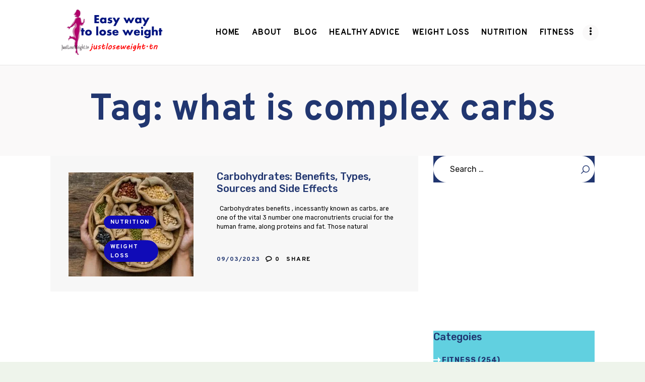

--- FILE ---
content_type: text/html; charset=UTF-8
request_url: https://justloseweight.tn/tag/what-is-complex-carbs/
body_size: 18506
content:
<!DOCTYPE html>
<html lang="en-US" class="no-js scheme_default">
<head>
			<meta charset="UTF-8">
		<meta name="viewport" content="width=device-width, initial-scale=1, maximum-scale=1">
		<meta name="format-detection" content="telephone=no">
		<link rel="profile" href="//gmpg.org/xfn/11">
		<link rel="pingback" href="https://justloseweight.tn/xmlrpc.php">
		<meta name='robots' content='index, follow, max-image-preview:large, max-snippet:-1, max-video-preview:-1' />

	<!-- This site is optimized with the Yoast SEO plugin v26.7 - https://yoast.com/wordpress/plugins/seo/ -->
	<title>what is complex carbs Archives - Easy way to lose weight</title>
	<link rel="canonical" href="https://justloseweight.tn/tag/what-is-complex-carbs/" />
	<meta property="og:locale" content="en_US" />
	<meta property="og:type" content="article" />
	<meta property="og:title" content="what is complex carbs Archives - Easy way to lose weight" />
	<meta property="og:url" content="https://justloseweight.tn/tag/what-is-complex-carbs/" />
	<meta property="og:site_name" content="Easy way to lose weight" />
	<script type="application/ld+json" class="yoast-schema-graph">{"@context":"https://schema.org","@graph":[{"@type":"CollectionPage","@id":"https://justloseweight.tn/tag/what-is-complex-carbs/","url":"https://justloseweight.tn/tag/what-is-complex-carbs/","name":"what is complex carbs Archives - Easy way to lose weight","isPartOf":{"@id":"https://justloseweight.tn/#website"},"primaryImageOfPage":{"@id":"https://justloseweight.tn/tag/what-is-complex-carbs/#primaryimage"},"image":{"@id":"https://justloseweight.tn/tag/what-is-complex-carbs/#primaryimage"},"thumbnailUrl":"https://justloseweight.tn/wp-content/uploads/2023/09/Carbohydrates-Benefits-Types-Sources-and-Side-Effects-jpg.webp","inLanguage":"en-US"},{"@type":"ImageObject","inLanguage":"en-US","@id":"https://justloseweight.tn/tag/what-is-complex-carbs/#primaryimage","url":"https://justloseweight.tn/wp-content/uploads/2023/09/Carbohydrates-Benefits-Types-Sources-and-Side-Effects-jpg.webp","contentUrl":"https://justloseweight.tn/wp-content/uploads/2023/09/Carbohydrates-Benefits-Types-Sources-and-Side-Effects-jpg.webp","width":370,"height":207,"caption":"Legumes"},{"@type":"WebSite","@id":"https://justloseweight.tn/#website","url":"https://justloseweight.tn/","name":"Easy way to lose weight","description":"Have a strong will, Lose weight easily!","publisher":{"@id":"https://justloseweight.tn/#organization"},"potentialAction":[{"@type":"SearchAction","target":{"@type":"EntryPoint","urlTemplate":"https://justloseweight.tn/?s={search_term_string}"},"query-input":{"@type":"PropertyValueSpecification","valueRequired":true,"valueName":"search_term_string"}}],"inLanguage":"en-US"},{"@type":"Organization","@id":"https://justloseweight.tn/#organization","name":"Easy way to lose weight","url":"https://justloseweight.tn/","logo":{"@type":"ImageObject","inLanguage":"en-US","@id":"https://justloseweight.tn/#/schema/logo/image/","url":"https://justloseweight.tn/wp-content/uploads/2022/10/justlose2.png","contentUrl":"https://justloseweight.tn/wp-content/uploads/2022/10/justlose2.png","width":612,"height":280,"caption":"Easy way to lose weight"},"image":{"@id":"https://justloseweight.tn/#/schema/logo/image/"}}]}</script>
	<!-- / Yoast SEO plugin. -->


<link rel='dns-prefetch' href='//fonts.googleapis.com' />
<link rel="alternate" type="application/rss+xml" title="Easy way to lose weight &raquo; Feed" href="https://justloseweight.tn/feed/" />
<link rel="alternate" type="application/rss+xml" title="Easy way to lose weight &raquo; Comments Feed" href="https://justloseweight.tn/comments/feed/" />
<link rel="alternate" type="application/rss+xml" title="Easy way to lose weight &raquo; what is complex carbs Tag Feed" href="https://justloseweight.tn/tag/what-is-complex-carbs/feed/" />
<style id='wp-img-auto-sizes-contain-inline-css' type='text/css'>
img:is([sizes=auto i],[sizes^="auto," i]){contain-intrinsic-size:3000px 1500px}
/*# sourceURL=wp-img-auto-sizes-contain-inline-css */
</style>

<style id='wp-emoji-styles-inline-css' type='text/css'>

	img.wp-smiley, img.emoji {
		display: inline !important;
		border: none !important;
		box-shadow: none !important;
		height: 1em !important;
		width: 1em !important;
		margin: 0 0.07em !important;
		vertical-align: -0.1em !important;
		background: none !important;
		padding: 0 !important;
	}
/*# sourceURL=wp-emoji-styles-inline-css */
</style>
<link property="stylesheet" rel='stylesheet' id='wp-block-library-css' href='https://justloseweight.tn/wp-includes/css/dist/block-library/style.min.css?ver=6.9' type='text/css' media='all' />
<style id='classic-theme-styles-inline-css' type='text/css'>
/*! This file is auto-generated */
.wp-block-button__link{color:#fff;background-color:#32373c;border-radius:9999px;box-shadow:none;text-decoration:none;padding:calc(.667em + 2px) calc(1.333em + 2px);font-size:1.125em}.wp-block-file__button{background:#32373c;color:#fff;text-decoration:none}
/*# sourceURL=/wp-includes/css/classic-themes.min.css */
</style>
<style id='global-styles-inline-css' type='text/css'>
:root{--wp--preset--aspect-ratio--square: 1;--wp--preset--aspect-ratio--4-3: 4/3;--wp--preset--aspect-ratio--3-4: 3/4;--wp--preset--aspect-ratio--3-2: 3/2;--wp--preset--aspect-ratio--2-3: 2/3;--wp--preset--aspect-ratio--16-9: 16/9;--wp--preset--aspect-ratio--9-16: 9/16;--wp--preset--color--black: #000000;--wp--preset--color--cyan-bluish-gray: #abb8c3;--wp--preset--color--white: #ffffff;--wp--preset--color--pale-pink: #f78da7;--wp--preset--color--vivid-red: #cf2e2e;--wp--preset--color--luminous-vivid-orange: #ff6900;--wp--preset--color--luminous-vivid-amber: #fcb900;--wp--preset--color--light-green-cyan: #7bdcb5;--wp--preset--color--vivid-green-cyan: #00d084;--wp--preset--color--pale-cyan-blue: #8ed1fc;--wp--preset--color--vivid-cyan-blue: #0693e3;--wp--preset--color--vivid-purple: #9b51e0;--wp--preset--gradient--vivid-cyan-blue-to-vivid-purple: linear-gradient(135deg,rgb(6,147,227) 0%,rgb(155,81,224) 100%);--wp--preset--gradient--light-green-cyan-to-vivid-green-cyan: linear-gradient(135deg,rgb(122,220,180) 0%,rgb(0,208,130) 100%);--wp--preset--gradient--luminous-vivid-amber-to-luminous-vivid-orange: linear-gradient(135deg,rgb(252,185,0) 0%,rgb(255,105,0) 100%);--wp--preset--gradient--luminous-vivid-orange-to-vivid-red: linear-gradient(135deg,rgb(255,105,0) 0%,rgb(207,46,46) 100%);--wp--preset--gradient--very-light-gray-to-cyan-bluish-gray: linear-gradient(135deg,rgb(238,238,238) 0%,rgb(169,184,195) 100%);--wp--preset--gradient--cool-to-warm-spectrum: linear-gradient(135deg,rgb(74,234,220) 0%,rgb(151,120,209) 20%,rgb(207,42,186) 40%,rgb(238,44,130) 60%,rgb(251,105,98) 80%,rgb(254,248,76) 100%);--wp--preset--gradient--blush-light-purple: linear-gradient(135deg,rgb(255,206,236) 0%,rgb(152,150,240) 100%);--wp--preset--gradient--blush-bordeaux: linear-gradient(135deg,rgb(254,205,165) 0%,rgb(254,45,45) 50%,rgb(107,0,62) 100%);--wp--preset--gradient--luminous-dusk: linear-gradient(135deg,rgb(255,203,112) 0%,rgb(199,81,192) 50%,rgb(65,88,208) 100%);--wp--preset--gradient--pale-ocean: linear-gradient(135deg,rgb(255,245,203) 0%,rgb(182,227,212) 50%,rgb(51,167,181) 100%);--wp--preset--gradient--electric-grass: linear-gradient(135deg,rgb(202,248,128) 0%,rgb(113,206,126) 100%);--wp--preset--gradient--midnight: linear-gradient(135deg,rgb(2,3,129) 0%,rgb(40,116,252) 100%);--wp--preset--font-size--small: 13px;--wp--preset--font-size--medium: 20px;--wp--preset--font-size--large: 36px;--wp--preset--font-size--x-large: 42px;--wp--preset--spacing--20: 0.44rem;--wp--preset--spacing--30: 0.67rem;--wp--preset--spacing--40: 1rem;--wp--preset--spacing--50: 1.5rem;--wp--preset--spacing--60: 2.25rem;--wp--preset--spacing--70: 3.38rem;--wp--preset--spacing--80: 5.06rem;--wp--preset--shadow--natural: 6px 6px 9px rgba(0, 0, 0, 0.2);--wp--preset--shadow--deep: 12px 12px 50px rgba(0, 0, 0, 0.4);--wp--preset--shadow--sharp: 6px 6px 0px rgba(0, 0, 0, 0.2);--wp--preset--shadow--outlined: 6px 6px 0px -3px rgb(255, 255, 255), 6px 6px rgb(0, 0, 0);--wp--preset--shadow--crisp: 6px 6px 0px rgb(0, 0, 0);}:where(.is-layout-flex){gap: 0.5em;}:where(.is-layout-grid){gap: 0.5em;}body .is-layout-flex{display: flex;}.is-layout-flex{flex-wrap: wrap;align-items: center;}.is-layout-flex > :is(*, div){margin: 0;}body .is-layout-grid{display: grid;}.is-layout-grid > :is(*, div){margin: 0;}:where(.wp-block-columns.is-layout-flex){gap: 2em;}:where(.wp-block-columns.is-layout-grid){gap: 2em;}:where(.wp-block-post-template.is-layout-flex){gap: 1.25em;}:where(.wp-block-post-template.is-layout-grid){gap: 1.25em;}.has-black-color{color: var(--wp--preset--color--black) !important;}.has-cyan-bluish-gray-color{color: var(--wp--preset--color--cyan-bluish-gray) !important;}.has-white-color{color: var(--wp--preset--color--white) !important;}.has-pale-pink-color{color: var(--wp--preset--color--pale-pink) !important;}.has-vivid-red-color{color: var(--wp--preset--color--vivid-red) !important;}.has-luminous-vivid-orange-color{color: var(--wp--preset--color--luminous-vivid-orange) !important;}.has-luminous-vivid-amber-color{color: var(--wp--preset--color--luminous-vivid-amber) !important;}.has-light-green-cyan-color{color: var(--wp--preset--color--light-green-cyan) !important;}.has-vivid-green-cyan-color{color: var(--wp--preset--color--vivid-green-cyan) !important;}.has-pale-cyan-blue-color{color: var(--wp--preset--color--pale-cyan-blue) !important;}.has-vivid-cyan-blue-color{color: var(--wp--preset--color--vivid-cyan-blue) !important;}.has-vivid-purple-color{color: var(--wp--preset--color--vivid-purple) !important;}.has-black-background-color{background-color: var(--wp--preset--color--black) !important;}.has-cyan-bluish-gray-background-color{background-color: var(--wp--preset--color--cyan-bluish-gray) !important;}.has-white-background-color{background-color: var(--wp--preset--color--white) !important;}.has-pale-pink-background-color{background-color: var(--wp--preset--color--pale-pink) !important;}.has-vivid-red-background-color{background-color: var(--wp--preset--color--vivid-red) !important;}.has-luminous-vivid-orange-background-color{background-color: var(--wp--preset--color--luminous-vivid-orange) !important;}.has-luminous-vivid-amber-background-color{background-color: var(--wp--preset--color--luminous-vivid-amber) !important;}.has-light-green-cyan-background-color{background-color: var(--wp--preset--color--light-green-cyan) !important;}.has-vivid-green-cyan-background-color{background-color: var(--wp--preset--color--vivid-green-cyan) !important;}.has-pale-cyan-blue-background-color{background-color: var(--wp--preset--color--pale-cyan-blue) !important;}.has-vivid-cyan-blue-background-color{background-color: var(--wp--preset--color--vivid-cyan-blue) !important;}.has-vivid-purple-background-color{background-color: var(--wp--preset--color--vivid-purple) !important;}.has-black-border-color{border-color: var(--wp--preset--color--black) !important;}.has-cyan-bluish-gray-border-color{border-color: var(--wp--preset--color--cyan-bluish-gray) !important;}.has-white-border-color{border-color: var(--wp--preset--color--white) !important;}.has-pale-pink-border-color{border-color: var(--wp--preset--color--pale-pink) !important;}.has-vivid-red-border-color{border-color: var(--wp--preset--color--vivid-red) !important;}.has-luminous-vivid-orange-border-color{border-color: var(--wp--preset--color--luminous-vivid-orange) !important;}.has-luminous-vivid-amber-border-color{border-color: var(--wp--preset--color--luminous-vivid-amber) !important;}.has-light-green-cyan-border-color{border-color: var(--wp--preset--color--light-green-cyan) !important;}.has-vivid-green-cyan-border-color{border-color: var(--wp--preset--color--vivid-green-cyan) !important;}.has-pale-cyan-blue-border-color{border-color: var(--wp--preset--color--pale-cyan-blue) !important;}.has-vivid-cyan-blue-border-color{border-color: var(--wp--preset--color--vivid-cyan-blue) !important;}.has-vivid-purple-border-color{border-color: var(--wp--preset--color--vivid-purple) !important;}.has-vivid-cyan-blue-to-vivid-purple-gradient-background{background: var(--wp--preset--gradient--vivid-cyan-blue-to-vivid-purple) !important;}.has-light-green-cyan-to-vivid-green-cyan-gradient-background{background: var(--wp--preset--gradient--light-green-cyan-to-vivid-green-cyan) !important;}.has-luminous-vivid-amber-to-luminous-vivid-orange-gradient-background{background: var(--wp--preset--gradient--luminous-vivid-amber-to-luminous-vivid-orange) !important;}.has-luminous-vivid-orange-to-vivid-red-gradient-background{background: var(--wp--preset--gradient--luminous-vivid-orange-to-vivid-red) !important;}.has-very-light-gray-to-cyan-bluish-gray-gradient-background{background: var(--wp--preset--gradient--very-light-gray-to-cyan-bluish-gray) !important;}.has-cool-to-warm-spectrum-gradient-background{background: var(--wp--preset--gradient--cool-to-warm-spectrum) !important;}.has-blush-light-purple-gradient-background{background: var(--wp--preset--gradient--blush-light-purple) !important;}.has-blush-bordeaux-gradient-background{background: var(--wp--preset--gradient--blush-bordeaux) !important;}.has-luminous-dusk-gradient-background{background: var(--wp--preset--gradient--luminous-dusk) !important;}.has-pale-ocean-gradient-background{background: var(--wp--preset--gradient--pale-ocean) !important;}.has-electric-grass-gradient-background{background: var(--wp--preset--gradient--electric-grass) !important;}.has-midnight-gradient-background{background: var(--wp--preset--gradient--midnight) !important;}.has-small-font-size{font-size: var(--wp--preset--font-size--small) !important;}.has-medium-font-size{font-size: var(--wp--preset--font-size--medium) !important;}.has-large-font-size{font-size: var(--wp--preset--font-size--large) !important;}.has-x-large-font-size{font-size: var(--wp--preset--font-size--x-large) !important;}
:where(.wp-block-post-template.is-layout-flex){gap: 1.25em;}:where(.wp-block-post-template.is-layout-grid){gap: 1.25em;}
:where(.wp-block-term-template.is-layout-flex){gap: 1.25em;}:where(.wp-block-term-template.is-layout-grid){gap: 1.25em;}
:where(.wp-block-columns.is-layout-flex){gap: 2em;}:where(.wp-block-columns.is-layout-grid){gap: 2em;}
:root :where(.wp-block-pullquote){font-size: 1.5em;line-height: 1.6;}
/*# sourceURL=global-styles-inline-css */
</style>
<link property="stylesheet" rel='stylesheet' id='contact-form-7-css' href='https://justloseweight.tn/wp-content/plugins/contact-form-7/includes/css/styles.css?ver=6.1.4' type='text/css' media='all' />
<link property="stylesheet" rel='stylesheet' id='essential-grid-plugin-settings-css' href='https://justloseweight.tn/wp-content/plugins/essential-grid/public/assets/css/settings.css?ver=3.0.0' type='text/css' media='all' />
<link property="stylesheet" rel='stylesheet' id='tp-fontello-css' href='https://justloseweight.tn/wp-content/plugins/essential-grid/public/assets/font/fontello/css/fontello.css?ver=3.0.0' type='text/css' media='all' />
<link property="stylesheet" rel='stylesheet' id='trx_addons-icons-css' href='https://justloseweight.tn/wp-content/plugins/trx_addons/css/font-icons/css/trx_addons_icons-embedded.min.css' type='text/css' media='all' />
<link property="stylesheet" rel='stylesheet' id='swiperslider-css' href='https://justloseweight.tn/wp-content/plugins/trx_addons/js/swiper/swiper.min.css' type='text/css' media='all' />
<link property="stylesheet" rel='stylesheet' id='magnific-popup-css' href='https://justloseweight.tn/wp-content/plugins/trx_addons/js/magnific/magnific-popup.min.css' type='text/css' media='all' />
<link property="stylesheet" rel='stylesheet' id='trx_addons-css' href='https://justloseweight.tn/wp-content/plugins/trx_addons/css/trx_addons.css' type='text/css' media='all' />
<link property="stylesheet" rel='stylesheet' id='trx_addons-animation-css' href='https://justloseweight.tn/wp-content/plugins/trx_addons/css/trx_addons.animation.min.css' type='text/css' media='all' />
<link property="stylesheet" rel='stylesheet' id='woocommerce-layout-css' href='https://justloseweight.tn/wp-content/plugins/woocommerce/assets/css/woocommerce-layout.css?ver=10.4.3' type='text/css' media='all' />
<link property="stylesheet" rel='stylesheet' id='woocommerce-smallscreen-css' href='https://justloseweight.tn/wp-content/plugins/woocommerce/assets/css/woocommerce-smallscreen.css?ver=10.4.3' type='text/css' media='only screen and (max-width: 768px)' />
<link property="stylesheet" rel='stylesheet' id='woocommerce-general-css' href='https://justloseweight.tn/wp-content/plugins/woocommerce/assets/css/woocommerce.css?ver=10.4.3' type='text/css' media='all' />
<style id='woocommerce-inline-inline-css' type='text/css'>
.woocommerce form .form-row .required { visibility: visible; }
/*# sourceURL=woocommerce-inline-inline-css */
</style>
<link property="stylesheet" rel='stylesheet' id='wpgdprc-front-css-css' href='https://justloseweight.tn/wp-content/plugins/wp-gdpr-compliance/Assets/css/front.css?ver=1681429941' type='text/css' media='all' />
<style id='wpgdprc-front-css-inline-css' type='text/css'>
:root{--wp-gdpr--bar--background-color: #080808;--wp-gdpr--bar--color: #ffffff;--wp-gdpr--button--background-color: #000000;--wp-gdpr--button--background-color--darken: #000000;--wp-gdpr--button--color: #ffffff;}
/*# sourceURL=wpgdprc-front-css-inline-css */
</style>
<link property="stylesheet" rel='stylesheet' id='gracioza-font-google_fonts-css' href='https://fonts.googleapis.com/css?family=Overpass:400,400italic,700,700italic|Covered+By+Your+Grace:400|Rubik:400,400italic,500,500italic,700,700italic|Montserrat:Regular%20400&#038;subset=latin,latin-ext' type='text/css' media='all' />
<link property="stylesheet" rel='stylesheet' id='fontello-style-css' href='https://justloseweight.tn/wp-content/themes/gracioza/css/font-icons/css/fontello-embedded.css' type='text/css' media='all' />
<link property="stylesheet" rel='stylesheet' id='gracioza-main-css' href='https://justloseweight.tn/wp-content/themes/gracioza/style.css' type='text/css' media='all' />
<link property="stylesheet" rel='stylesheet' id='gracioza-styles-css' href='https://justloseweight.tn/wp-content/themes/gracioza/css/__styles.css' type='text/css' media='all' />
<link property="stylesheet" rel='stylesheet' id='gracioza-colors-css' href='https://justloseweight.tn/wp-content/themes/gracioza/css/__colors.css' type='text/css' media='all' />
<link property="stylesheet" rel='stylesheet' id='mediaelement-css' href='https://justloseweight.tn/wp-includes/js/mediaelement/mediaelementplayer-legacy.min.css?ver=4.2.17' type='text/css' media='all' />
<link property="stylesheet" rel='stylesheet' id='wp-mediaelement-css' href='https://justloseweight.tn/wp-includes/js/mediaelement/wp-mediaelement.min.css?ver=6.9' type='text/css' media='all' />
<link property="stylesheet" rel='stylesheet' id='gracioza-responsive-css' href='https://justloseweight.tn/wp-content/themes/gracioza/css/responsive.css' type='text/css' media='all' />
<!--n2css--><link rel="https://api.w.org/" href="https://justloseweight.tn/wp-json/" /><link rel="alternate" title="JSON" type="application/json" href="https://justloseweight.tn/wp-json/wp/v2/tags/4874" /><link rel="EditURI" type="application/rsd+xml" title="RSD" href="https://justloseweight.tn/xmlrpc.php?rsd" />
<meta name="generator" content="WordPress 6.9" />
<meta name="generator" content="WooCommerce 10.4.3" />
<meta name="generator" content="performance-lab 4.0.1; plugins: ">
			<style type="text/css">
			<!--
				#page_preloader {
									}
			-->
			</style>
				<noscript><style>.woocommerce-product-gallery{ opacity: 1 !important; }</style></noscript>
	<meta name="generator" content="Elementor 3.34.1; features: additional_custom_breakpoints; settings: css_print_method-internal, google_font-enabled, font_display-auto">
			<style>
				.e-con.e-parent:nth-of-type(n+4):not(.e-lazyloaded):not(.e-no-lazyload),
				.e-con.e-parent:nth-of-type(n+4):not(.e-lazyloaded):not(.e-no-lazyload) * {
					background-image: none !important;
				}
				@media screen and (max-height: 1024px) {
					.e-con.e-parent:nth-of-type(n+3):not(.e-lazyloaded):not(.e-no-lazyload),
					.e-con.e-parent:nth-of-type(n+3):not(.e-lazyloaded):not(.e-no-lazyload) * {
						background-image: none !important;
					}
				}
				@media screen and (max-height: 640px) {
					.e-con.e-parent:nth-of-type(n+2):not(.e-lazyloaded):not(.e-no-lazyload),
					.e-con.e-parent:nth-of-type(n+2):not(.e-lazyloaded):not(.e-no-lazyload) * {
						background-image: none !important;
					}
				}
			</style>
			<meta name="generator" content="Powered by WPBakery Page Builder - drag and drop page builder for WordPress."/>
<style type="text/css" id="custom-background-css">
body.custom-background { background-color: #eef4eb; }
</style>
	<meta name="generator" content="Powered by Slider Revolution 6.5.31 - responsive, Mobile-Friendly Slider Plugin for WordPress with comfortable drag and drop interface." />
<link rel="icon" href="https://justloseweight.tn/wp-content/uploads/2022/10/WeightLoss-268x268-1-100x100.png" sizes="32x32" />
<link rel="icon" href="https://justloseweight.tn/wp-content/uploads/2022/10/WeightLoss-268x268-1.png" sizes="192x192" />
<link rel="apple-touch-icon" href="https://justloseweight.tn/wp-content/uploads/2022/10/WeightLoss-268x268-1.png" />
<meta name="msapplication-TileImage" content="https://justloseweight.tn/wp-content/uploads/2022/10/WeightLoss-268x268-1.png" />
<script>function setREVStartSize(e){
			//window.requestAnimationFrame(function() {
				window.RSIW = window.RSIW===undefined ? window.innerWidth : window.RSIW;
				window.RSIH = window.RSIH===undefined ? window.innerHeight : window.RSIH;
				try {
					var pw = document.getElementById(e.c).parentNode.offsetWidth,
						newh;
					pw = pw===0 || isNaN(pw) || (e.l=="fullwidth" || e.layout=="fullwidth") ? window.RSIW : pw;
					e.tabw = e.tabw===undefined ? 0 : parseInt(e.tabw);
					e.thumbw = e.thumbw===undefined ? 0 : parseInt(e.thumbw);
					e.tabh = e.tabh===undefined ? 0 : parseInt(e.tabh);
					e.thumbh = e.thumbh===undefined ? 0 : parseInt(e.thumbh);
					e.tabhide = e.tabhide===undefined ? 0 : parseInt(e.tabhide);
					e.thumbhide = e.thumbhide===undefined ? 0 : parseInt(e.thumbhide);
					e.mh = e.mh===undefined || e.mh=="" || e.mh==="auto" ? 0 : parseInt(e.mh,0);
					if(e.layout==="fullscreen" || e.l==="fullscreen")
						newh = Math.max(e.mh,window.RSIH);
					else{
						e.gw = Array.isArray(e.gw) ? e.gw : [e.gw];
						for (var i in e.rl) if (e.gw[i]===undefined || e.gw[i]===0) e.gw[i] = e.gw[i-1];
						e.gh = e.el===undefined || e.el==="" || (Array.isArray(e.el) && e.el.length==0)? e.gh : e.el;
						e.gh = Array.isArray(e.gh) ? e.gh : [e.gh];
						for (var i in e.rl) if (e.gh[i]===undefined || e.gh[i]===0) e.gh[i] = e.gh[i-1];
											
						var nl = new Array(e.rl.length),
							ix = 0,
							sl;
						e.tabw = e.tabhide>=pw ? 0 : e.tabw;
						e.thumbw = e.thumbhide>=pw ? 0 : e.thumbw;
						e.tabh = e.tabhide>=pw ? 0 : e.tabh;
						e.thumbh = e.thumbhide>=pw ? 0 : e.thumbh;
						for (var i in e.rl) nl[i] = e.rl[i]<window.RSIW ? 0 : e.rl[i];
						sl = nl[0];
						for (var i in nl) if (sl>nl[i] && nl[i]>0) { sl = nl[i]; ix=i;}
						var m = pw>(e.gw[ix]+e.tabw+e.thumbw) ? 1 : (pw-(e.tabw+e.thumbw)) / (e.gw[ix]);
						newh =  (e.gh[ix] * m) + (e.tabh + e.thumbh);
					}
					var el = document.getElementById(e.c);
					if (el!==null && el) el.style.height = newh+"px";
					el = document.getElementById(e.c+"_wrapper");
					if (el!==null && el) {
						el.style.height = newh+"px";
						el.style.display = "block";
					}
				} catch(e){
					console.log("Failure at Presize of Slider:" + e)
				}
			//});
		  };</script>
<noscript><style> .wpb_animate_when_almost_visible { opacity: 1; }</style></noscript><style type="text/css" id="trx_addons-inline-styles-inline-css">.sc_layouts_title_title{font-size:1.3em}.sc_layouts_row .custom-logo-link img,.custom-logo-link img,.sc_layouts_row .sc_layouts_logo img,.sc_layouts_logo img{max-height:160px}</style><style id='rs-plugin-settings-inline-css' type='text/css'>
#rs-demo-id {}
/*# sourceURL=rs-plugin-settings-inline-css */
</style><!-- Google tag (gtag.js) -->
<script async src="https://www.googletagmanager.com/gtag/js?id=G-KS6TVXJ4EV"></script>
<script>
  window.dataLayer = window.dataLayer || [];
  function gtag(){dataLayer.push(arguments);}
  gtag('js', new Date());

  gtag('config', 'G-KS6TVXJ4EV');
</script>
	
	<!-- ADSENSE -->

<script async src="https://pagead2.googlesyndication.com/pagead/js/adsbygoogle.js?client=ca-pub-4243140404130334"
     crossorigin="anonymous"></script>
	<meta name="google-adsense-account" content="ca-pub-4243140404130334">
	<!-- GOOGLE CONSOLE -->
	<meta name="google-site-verification" content="3fLvN_LY1uSmIoribrUvgIAMfg0LB3WyA5MMB9w1S8Q" />
	
	</head>

<body class="archive tag tag-what-is-complex-carbs tag-4874 custom-background wp-custom-logo wp-theme-gracioza theme-gracioza preloader woocommerce-no-js body_tag scheme_default blog_mode_blog body_style_fullwide  is_stream blog_style_modern sidebar_show sidebar_right remove_margins header_type_default header_style_header-default header_position_default header_mobile_disabled menu_style_top no_layout wpb-js-composer js-comp-ver-6.2.0 vc_responsive elementor-default elementor-kit-1407">

	
		<!-- ADSENSE -->
	

	<!-- BING -->
	<meta name="msvalidate.01" content="A8436E9C105714E837CC9695F82AF03E" />
	<div class="body_wrap">

		<div class="page_wrap"><header class="top_panel top_panel_default without_bg_image scheme_default"><div class="top_panel_navi sc_layouts_row sc_layouts_row_type_compact sc_layouts_row_fixed sc_layouts_row_fixed_always sc_layouts_row_delimiter">
	<div class="content_wrap">
		<div class="columns_wrap columns_fluid">
			<div class="sc_layouts_column sc_layouts_column_align_left sc_layouts_column_icons_position_left sc_layouts_column_fluid column-1_4">
				<div class="sc_layouts_item"><a class="sc_layouts_logo" href="https://justloseweight.tn/"><img fetchpriority="high" src="//justloseweight.tn/wp-content/uploads/2022/10/justlose2.png" alt="img" width="612" height="280"></a></div>
			</div><div class="sc_layouts_column sc_layouts_column_align_right sc_layouts_column_icons_position_left sc_layouts_column_fluid column-3_4">
				<div class="sc_layouts_item">
					<nav itemscope itemtype="//schema.org/SiteNavigationElement" class="menu_main_nav_area sc_layouts_menu sc_layouts_menu_default sc_layouts_hide_on_mobile"><ul id="menu_main" class="sc_layouts_menu_nav menu_main_nav"><li id="menu-item-2002" class="menu-item menu-item-type-post_type menu-item-object-page menu-item-home menu-item-2002"><a href="https://justloseweight.tn/"><span>Home</span></a></li><li id="menu-item-2111" class="menu-item menu-item-type-custom menu-item-object-custom menu-item-has-children menu-item-2111"><a href="#"><span>About</span></a>
<ul class="sub-menu"><li id="menu-item-2116" class="menu-item menu-item-type-post_type menu-item-object-page menu-item-2116"><a href="https://justloseweight.tn/about-us2/"><span>About Us</span></a></li><li id="menu-item-2109" class="menu-item menu-item-type-post_type menu-item-object-page menu-item-2109"><a href="https://justloseweight.tn/contact-us/"><span>Contact us</span></a></li><li id="menu-item-2127" class="menu-item menu-item-type-post_type menu-item-object-page menu-item-2127"><a href="https://justloseweight.tn/privacy-policy/"><span>Privacy Policy</span></a></li><li id="menu-item-2125" class="menu-item menu-item-type-post_type menu-item-object-page menu-item-2125"><a href="https://justloseweight.tn/terms-and-conditions/"><span>Terms and Conditions</span></a></li></ul>
</li><li id="menu-item-170" class="menu-item menu-item-type-post_type menu-item-object-page current_page_parent menu-item-170"><a href="https://justloseweight.tn/all-posts/"><span>Blog</span></a></li><li id="menu-item-2151" class="menu-item menu-item-type-taxonomy menu-item-object-category menu-item-2151"><a href="https://justloseweight.tn/category/healthy-advice/"><span>Healthy advice</span></a></li><li id="menu-item-2152" class="menu-item menu-item-type-taxonomy menu-item-object-category menu-item-2152"><a href="https://justloseweight.tn/category/weight-loss/"><span>Weight Loss</span></a></li><li id="menu-item-2153" class="menu-item menu-item-type-taxonomy menu-item-object-category menu-item-2153"><a href="https://justloseweight.tn/category/nutrition/"><span>Nutrition</span></a></li><li id="menu-item-2154" class="menu-item menu-item-type-taxonomy menu-item-object-category menu-item-2154"><a href="https://justloseweight.tn/category/fitness/"><span>Fitness</span></a></li><li id="menu-item-2155" class="menu-item menu-item-type-taxonomy menu-item-object-category menu-item-2155"><a href="https://justloseweight.tn/category/recipes/"><span>Recipes</span></a></li><li id="menu-item-341" class="menu-item menu-item-type-post_type menu-item-object-page menu-item-341"><a href="https://justloseweight.tn/shop/"><span>Store</span></a></li></ul></nav>					<div class="sc_layouts_iconed_text sc_layouts_menu_mobile_button">
						<a class="sc_layouts_item_link sc_layouts_iconed_text_link" href="#">
							<span class="sc_layouts_item_icon sc_layouts_iconed_text_icon trx_addons_icon-menu"></span>
						</a>
					</div>
				</div>			</div>
		</div><!-- /.columns_wrap -->
	</div><!-- /.content_wrap -->
</div><!-- /.top_panel_navi -->	<div class="top_panel_title sc_layouts_row sc_layouts_row_type_normal">
		<div class="content_wrap">
			<div class="sc_layouts_column sc_layouts_column_align_center">
				<div class="sc_layouts_item">
					<div class="sc_layouts_title sc_align_center">
						<div class="sc_layouts_title_title">							<h1 itemprop="headline" class="sc_layouts_title_caption">Tag: what is complex carbs</h1>
							</div>
					</div>
				</div>
			</div>
		</div>
	</div>
	</header><div class="menu_mobile_overlay"></div>
<div class="menu_mobile menu_mobile_fullscreen scheme_dark">
	<div class="menu_mobile_inner">
		<a class="menu_mobile_close icon-cancel"></a><nav itemscope itemtype="//schema.org/SiteNavigationElement" class="menu_mobile_nav_area sc_layouts_menu sc_layouts_menu_default "><ul id="menu_mobile" class=" menu_mobile_nav"><li id="menu_mobile-item-2002" class="menu-item menu-item-type-post_type menu-item-object-page menu-item-home menu-item-2002"><a href="https://justloseweight.tn/"><span>Home</span></a></li><li id="menu_mobile-item-2111" class="menu-item menu-item-type-custom menu-item-object-custom menu-item-has-children menu-item-2111"><a href="#"><span>About</span></a>
<ul class="sub-menu"><li id="menu_mobile-item-2116" class="menu-item menu-item-type-post_type menu-item-object-page menu-item-2116"><a href="https://justloseweight.tn/about-us2/"><span>About Us</span></a></li><li id="menu_mobile-item-2109" class="menu-item menu-item-type-post_type menu-item-object-page menu-item-2109"><a href="https://justloseweight.tn/contact-us/"><span>Contact us</span></a></li><li id="menu_mobile-item-2127" class="menu-item menu-item-type-post_type menu-item-object-page menu-item-2127"><a href="https://justloseweight.tn/privacy-policy/"><span>Privacy Policy</span></a></li><li id="menu_mobile-item-2125" class="menu-item menu-item-type-post_type menu-item-object-page menu-item-2125"><a href="https://justloseweight.tn/terms-and-conditions/"><span>Terms and Conditions</span></a></li></ul>
</li><li id="menu_mobile-item-170" class="menu-item menu-item-type-post_type menu-item-object-page current_page_parent menu-item-170"><a href="https://justloseweight.tn/all-posts/"><span>Blog</span></a></li><li id="menu_mobile-item-2151" class="menu-item menu-item-type-taxonomy menu-item-object-category menu-item-2151"><a href="https://justloseweight.tn/category/healthy-advice/"><span>Healthy advice</span></a></li><li id="menu_mobile-item-2152" class="menu-item menu-item-type-taxonomy menu-item-object-category menu-item-2152"><a href="https://justloseweight.tn/category/weight-loss/"><span>Weight Loss</span></a></li><li id="menu_mobile-item-2153" class="menu-item menu-item-type-taxonomy menu-item-object-category menu-item-2153"><a href="https://justloseweight.tn/category/nutrition/"><span>Nutrition</span></a></li><li id="menu_mobile-item-2154" class="menu-item menu-item-type-taxonomy menu-item-object-category menu-item-2154"><a href="https://justloseweight.tn/category/fitness/"><span>Fitness</span></a></li><li id="menu_mobile-item-2155" class="menu-item menu-item-type-taxonomy menu-item-object-category menu-item-2155"><a href="https://justloseweight.tn/category/recipes/"><span>Recipes</span></a></li><li id="menu_mobile-item-341" class="menu-item menu-item-type-post_type menu-item-object-page menu-item-341"><a href="https://justloseweight.tn/shop/"><span>Store</span></a></li></ul></nav><div class="search_wrap search_style_normal search_mobile">
	<div class="search_form_wrap">
		<form role="search" method="get" class="search_form" action="https://justloseweight.tn/">
			<input type="text" class="search_field" placeholder="Search" value="" name="s">
			<button type="submit" class="search_submit trx_addons_icon-search"></button>
					</form>
	</div>
	</div><div class="socials_mobile"><a target="_blank" href="https://www.facebook.com/profile.php?id=100086877826969" class="social_item social_item_style_icons social_item_type_icons"><span class="social_icon social_icon_facebook"><span class="icon-facebook"></span></span></a><a target="_blank" href="https://twitter.com/justloseweightn" class="social_item social_item_style_icons social_item_type_icons"><span class="social_icon social_icon_twitter"><span class="icon-twitter"></span></span></a><a target="_blank" href="https://www.linkedin.com/in/justlose-weight-58668b254/" class="social_item social_item_style_icons social_item_type_icons"><span class="social_icon social_icon_linkedin"><span class="icon-linkedin"></span></span></a></div>	</div>
</div>

			<div class="page_content_wrap">

								<div class="content_wrap">
				
									

					<div class="content">
										

					<div class="posts_container"><article id="post-5145"
	class="post_item post_layout_modern post_format_standard post-5145 post type-post status-publish format-standard has-post-thumbnail hentry category-nutrition category-weight-loss tag-benefits-of-carbohydrates tag-benefits-of-carbs tag-carbohydrates tag-carbs tag-foods-rich-in-carbs tag-good-types-of-carbs tag-healthshots tag-high-carb-diets tag-how-to-consume-carbs tag-risk-of-low-carb-diets tag-side-effects-of-overconsumption-of-carbohydrates tag-types-of-carbs tag-what-is-complex-carbs tag-what-is-simple-carbs tag-which-carbs-are-healthy tag-which-carbs-are-unhealthy"		><div class="post_featured with_thumb hover_dots"><img width="248" height="207" src="https://justloseweight.tn/wp-content/uploads/2023/09/Carbohydrates-Benefits-Types-Sources-and-Side-Effects-248x207.webp" class="attachment-gracioza-thumb-related size-gracioza-thumb-related wp-post-image" alt="Legumes" decoding="async" /><div class="mask"></div><a href="https://justloseweight.tn/carbohydrates-benefits/" aria-hidden="true" class="icons"><span></span><span></span><span></span></a><span class="post_meta"><span class="post_meta_item post_categories"><a href="https://justloseweight.tn/category/nutrition/" rel="category tag">Nutrition</a>, <a href="https://justloseweight.tn/category/weight-loss/" rel="category tag">Weight Loss</a></span></span></div>		<div class="post_header entry-header">
			<h3 class="post_title entry-title"><a href="https://justloseweight.tn/carbohydrates-benefits/" rel="bookmark">Carbohydrates: Benefits, Types, Sources and Side Effects</a></h3>		</div><!-- .post_header --><div class="post_content entry-content"><div class="post_content_inner"><p>&nbsp; Carbohydrates benefits , incessantly known as carbs, are one of the vital 3 number one macronutrients crucial for the human frame, along proteins and fat. Those natural compounds encompass&hellip;</p>
</div></div><!-- .entry-content -->
    <div class="post_meta">						<span class="post_meta_item post_date"><a href="https://justloseweight.tn/carbohydrates-benefits/">09/03/2023</a></span>
						 <a href="https://justloseweight.tn/carbohydrates-benefits/#respond" class="post_meta_item post_counters_item post_counters_comments trx_addons_icon-comment"><span class="post_counters_number">0</span><span class="post_counters_label">Comments</span></a> <span class="post_meta_item post_share"><div class="socials_share socials_size_tiny socials_type_drop socials_dir_horizontal"><a href="#" class="socials_caption"><span class="socials_caption_label">Share</span></a><span class="social_items"><a href="https://twitter.com/intent/tweet?text=Carbohydrates%3A+Benefits%2C+Types%2C+Sources+and+Side+Effects&#038;url=https%3A%2F%2Fjustloseweight.tn%2Fcarbohydrates-benefits%2F" class="social_item social_item_popup" data-link="https://twitter.com/intent/tweet?text=Carbohydrates%3A+Benefits%2C+Types%2C+Sources+and+Side+Effects&#038;url=https%3A%2F%2Fjustloseweight.tn%2Fcarbohydrates-benefits%2F" data-count="trx_addons_twitter"><span class="social_icon social_icon_trx_addons_twitter"><span class="trx_addons_icon-twitter"></span><i>Trx_addons_twitter</i></span></a><a href="http://www.facebook.com/sharer.php?u=https%3A%2F%2Fjustloseweight.tn%2Fcarbohydrates-benefits%2F" class="social_item social_item_popup" data-link="http://www.facebook.com/sharer.php?u=https%3A%2F%2Fjustloseweight.tn%2Fcarbohydrates-benefits%2F" data-count="trx_addons_facebook"><span class="social_icon social_icon_trx_addons_facebook"><span class="trx_addons_icon-facebook"></span><i>Trx_addons_facebook</i></span></a></span></div></span></div><!-- .post_meta --></article></div>				
					</div><!-- </.content> -->

							<div class="sidebar right widget_area" role="complementary">
			<div class="sidebar_inner">
				<aside id="search-2" class="widget widget_search"><form role="search" method="get" class="search-form" action="https://justloseweight.tn/">
				<label>
					<span class="screen-reader-text">Search for:</span>
					<input type="search" class="search-field" placeholder="Search &hellip;" value="" name="s" />
				</label>
				<input type="submit" class="search-submit" value="Search" />
			</form></aside><aside id="block-2" class="widget widget_block"><script async src="https://pagead2.googlesyndication.com/pagead/js/adsbygoogle.js?client=ca-pub-4243140404130334"
     crossorigin="anonymous"></script>
<!-- JustADside -->
<ins class="adsbygoogle"
     style="display:block"
     data-ad-client="ca-pub-4243140404130334"
     data-ad-slot="4016442417"
     data-ad-format="auto"
     data-full-width-responsive="true"></ins>
<script>
     (adsbygoogle = window.adsbygoogle || []).push({});
</script></aside><aside id="categories-2" class="widget widget_categories"><h5 class="widget_title">Categoies</h5>
			<ul>
					<li class="cat-item cat-item-17"><a href="https://justloseweight.tn/category/fitness/">Fitness</a> (254)
</li>
	<li class="cat-item cat-item-65"><a href="https://justloseweight.tn/category/healthy-advice/">Healthy advice</a> (198)
</li>
	<li class="cat-item cat-item-18"><a href="https://justloseweight.tn/category/nutrition/">Nutrition</a> (286)
</li>
	<li class="cat-item cat-item-19"><a href="https://justloseweight.tn/category/recipes/">Recipes</a> (95)
</li>
	<li class="cat-item cat-item-67"><a href="https://justloseweight.tn/category/weight-loss/">Weight Loss</a> (317)
</li>
			</ul>

			</aside><aside id="trx_addons_widget_popular_posts-2" class="widget widget_popular_posts"><h5 class="widget_title">Blog</h5><div id="trx_addons_tabs_1819447968" class="trx_addons_tabs trx_addons_tabs_with_titles">
	<ul class="trx_addons_tabs_titles"><li class="trx_addons_tabs_title"><a href="#trx_addons_tabs_1819447968_0_content">Recent</a></li><li class="trx_addons_tabs_title"><a href="#trx_addons_tabs_1819447968_1_content">Comments</a></li><li class="trx_addons_tabs_title"><a href="#trx_addons_tabs_1819447968_2_content">Popular</a></li></ul>		<div id="trx_addons_tabs_1819447968_0_content" class="trx_addons_tabs_content">
			<article class="post_item with_thumb"><div class="post_thumb"><a href="https://justloseweight.tn/whats-the-deal-with-detox-diets/"><img width="130" height="130" src="https://justloseweight.tn/wp-content/uploads/2022/10/Deal-with-Detox-Diets-130x130.webp" class="attachment-gracioza-thumb-tiny size-gracioza-thumb-tiny wp-post-image" alt="What&#8217;s the Deal with Detox Diets?" decoding="async" srcset="https://justloseweight.tn/wp-content/uploads/2022/10/Deal-with-Detox-Diets-130x130.webp 130w, https://justloseweight.tn/wp-content/uploads/2022/10/Deal-with-Detox-Diets-150x150.webp 150w, https://justloseweight.tn/wp-content/uploads/2022/10/Deal-with-Detox-Diets-300x300.webp 300w, https://justloseweight.tn/wp-content/uploads/2022/10/Deal-with-Detox-Diets-100x100.webp 100w, https://justloseweight.tn/wp-content/uploads/2022/10/Deal-with-Detox-Diets-370x370.webp 370w" sizes="(max-width: 130px) 100vw, 130px" /></a></div><div class="post_content"><h6 class="post_title"><a href="https://justloseweight.tn/whats-the-deal-with-detox-diets/">What&#8217;s the Deal with Detox Diets?</a></h6><div class="post_info"><span class="post_info_item post_info_posted"><a href="https://justloseweight.tn/whats-the-deal-with-detox-diets/" class="post_info_date">10/22/2022</a></span></div></div></article><article class="post_item with_thumb"><div class="post_thumb"><a href="https://justloseweight.tn/psychotropic-drugs-managing-weight-gain/"><img loading="lazy" width="130" height="130" src="https://justloseweight.tn/wp-content/uploads/2022/08/Weight-Loss-Medications2-1-130x130.webp" class="attachment-gracioza-thumb-tiny size-gracioza-thumb-tiny wp-post-image" alt="Psychotropic drugs: Managing weight gain" decoding="async" srcset="https://justloseweight.tn/wp-content/uploads/2022/08/Weight-Loss-Medications2-1-130x130.webp 130w, https://justloseweight.tn/wp-content/uploads/2022/08/Weight-Loss-Medications2-1-150x150.webp 150w, https://justloseweight.tn/wp-content/uploads/2022/08/Weight-Loss-Medications2-1-300x300.webp 300w, https://justloseweight.tn/wp-content/uploads/2022/08/Weight-Loss-Medications2-1-600x600.webp 600w, https://justloseweight.tn/wp-content/uploads/2022/08/Weight-Loss-Medications2-1-260x260.webp 260w, https://justloseweight.tn/wp-content/uploads/2022/08/Weight-Loss-Medications2-1-100x100.webp 100w, https://justloseweight.tn/wp-content/uploads/2022/08/Weight-Loss-Medications2-1-370x370.webp 370w" sizes="(max-width: 130px) 100vw, 130px" /></a></div><div class="post_content"><h6 class="post_title"><a href="https://justloseweight.tn/psychotropic-drugs-managing-weight-gain/">Psychotropic drugs: Managing weight gain</a></h6><div class="post_info"><span class="post_info_item post_info_posted"><a href="https://justloseweight.tn/psychotropic-drugs-managing-weight-gain/" class="post_info_date">09/08/2022</a></span></div></div></article>		</div>
				<div id="trx_addons_tabs_1819447968_1_content" class="trx_addons_tabs_content">
			<article class="post_item with_thumb"><div class="post_thumb"><a href="https://justloseweight.tn/whats-the-deal-with-detox-diets/"><img width="130" height="130" src="https://justloseweight.tn/wp-content/uploads/2022/10/Deal-with-Detox-Diets-130x130.webp" class="attachment-gracioza-thumb-tiny size-gracioza-thumb-tiny wp-post-image" alt="What&#8217;s the Deal with Detox Diets?" decoding="async" srcset="https://justloseweight.tn/wp-content/uploads/2022/10/Deal-with-Detox-Diets-130x130.webp 130w, https://justloseweight.tn/wp-content/uploads/2022/10/Deal-with-Detox-Diets-150x150.webp 150w, https://justloseweight.tn/wp-content/uploads/2022/10/Deal-with-Detox-Diets-300x300.webp 300w, https://justloseweight.tn/wp-content/uploads/2022/10/Deal-with-Detox-Diets-100x100.webp 100w, https://justloseweight.tn/wp-content/uploads/2022/10/Deal-with-Detox-Diets-370x370.webp 370w" sizes="(max-width: 130px) 100vw, 130px" /></a></div><div class="post_content"><h6 class="post_title"><a href="https://justloseweight.tn/whats-the-deal-with-detox-diets/">What&#8217;s the Deal with Detox Diets?</a></h6><div class="post_info"><span class="post_info_item post_info_posted"><a href="https://justloseweight.tn/whats-the-deal-with-detox-diets/" class="post_info_date">10/22/2022</a></span></div></div></article><article class="post_item with_thumb"><div class="post_thumb"><a href="https://justloseweight.tn/hiit-vs-liit-which-weight-loss-exercise-is-better-for-you/"><img loading="lazy" width="130" height="130" src="https://justloseweight.tn/wp-content/uploads/2023/01/HIIT-vs-LIIT-Which-Weight-Loss-Exercise-Is-Better-For-130x130.webp" class="attachment-gracioza-thumb-tiny size-gracioza-thumb-tiny wp-post-image" alt="HIIT vs. LIIT: Which Weight Loss Train Is Higher For You?" decoding="async" srcset="https://justloseweight.tn/wp-content/uploads/2023/01/HIIT-vs-LIIT-Which-Weight-Loss-Exercise-Is-Better-For-130x130.webp 130w, https://justloseweight.tn/wp-content/uploads/2023/01/HIIT-vs-LIIT-Which-Weight-Loss-Exercise-Is-Better-For-150x150.webp 150w, https://justloseweight.tn/wp-content/uploads/2023/01/HIIT-vs-LIIT-Which-Weight-Loss-Exercise-Is-Better-For-100x100.webp 100w" sizes="(max-width: 130px) 100vw, 130px" /></a></div><div class="post_content"><h6 class="post_title"><a href="https://justloseweight.tn/hiit-vs-liit-which-weight-loss-exercise-is-better-for-you/">HIIT vs. LIIT: Which Weight Loss Train Is Higher For You?</a></h6><div class="post_info"><span class="post_info_item post_info_posted"><a href="https://justloseweight.tn/hiit-vs-liit-which-weight-loss-exercise-is-better-for-you/" class="post_info_date">01/13/2023</a></span></div></div></article>		</div>
				<div id="trx_addons_tabs_1819447968_2_content" class="trx_addons_tabs_content">
			<article class="post_item with_thumb"><div class="post_thumb"><a href="https://justloseweight.tn/finding-the-best-fitness-centers-near-me-the-ultimate-guide/"><img loading="lazy" width="130" height="130" src="https://justloseweight.tn/wp-content/uploads/2023/09/fitness-center-near-me-130x130.webp" class="attachment-gracioza-thumb-tiny size-gracioza-thumb-tiny wp-post-image" alt="Finding the Best Fitness Centers Near Me: The Ultimate Guide" decoding="async" srcset="https://justloseweight.tn/wp-content/uploads/2023/09/fitness-center-near-me-130x130.webp 130w, https://justloseweight.tn/wp-content/uploads/2023/09/fitness-center-near-me-150x150.webp 150w, https://justloseweight.tn/wp-content/uploads/2023/09/fitness-center-near-me-300x300.webp 300w, https://justloseweight.tn/wp-content/uploads/2023/09/fitness-center-near-me-100x100.webp 100w, https://justloseweight.tn/wp-content/uploads/2023/09/fitness-center-near-me-370x370.webp 370w" sizes="(max-width: 130px) 100vw, 130px" /></a></div><div class="post_content"><h6 class="post_title"><a href="https://justloseweight.tn/finding-the-best-fitness-centers-near-me-the-ultimate-guide/">Finding the Best Fitness Centers Near Me: The Ultimate Guide</a></h6><div class="post_info"><span class="post_info_item post_info_posted"><a href="https://justloseweight.tn/finding-the-best-fitness-centers-near-me-the-ultimate-guide/" class="post_info_date">09/11/2023</a></span></div></div></article><article class="post_item with_thumb"><div class="post_thumb"><a href="https://justloseweight.tn/maximize-gains-with-smart-strength-training-tips/"><img loading="lazy" width="130" height="130" src="https://justloseweight.tn/wp-content/uploads/2024/04/Smart-Strength-Training-Tips-130x130.jpeg" class="attachment-gracioza-thumb-tiny size-gracioza-thumb-tiny wp-post-image" alt="Maximize Gains With Smart Strength Training Tips" decoding="async" srcset="https://justloseweight.tn/wp-content/uploads/2024/04/Smart-Strength-Training-Tips-130x130.jpeg 130w, https://justloseweight.tn/wp-content/uploads/2024/04/Smart-Strength-Training-Tips-150x150.jpeg 150w, https://justloseweight.tn/wp-content/uploads/2024/04/Smart-Strength-Training-Tips-300x300.jpeg 300w, https://justloseweight.tn/wp-content/uploads/2024/04/Smart-Strength-Training-Tips-100x100.jpeg 100w, https://justloseweight.tn/wp-content/uploads/2024/04/Smart-Strength-Training-Tips-370x370.jpeg 370w" sizes="(max-width: 130px) 100vw, 130px" /></a></div><div class="post_content"><h6 class="post_title"><a href="https://justloseweight.tn/maximize-gains-with-smart-strength-training-tips/">Maximize Gains With Smart Strength Training Tips</a></h6><div class="post_info"><span class="post_info_item post_info_posted"><a href="https://justloseweight.tn/maximize-gains-with-smart-strength-training-tips/" class="post_info_date">04/27/2024</a></span></div></div></article>		</div>
		</div>
</aside><aside id="block-3" class="widget widget_block"><script async src="https://pagead2.googlesyndication.com/pagead/js/adsbygoogle.js?client=ca-pub-4243140404130334"
     crossorigin="anonymous"></script>
<!-- justADSide2 -->
<ins class="adsbygoogle"
     style="display:block"
     data-ad-client="ca-pub-4243140404130334"
     data-ad-slot="3434838543"
     data-ad-format="auto"
     data-full-width-responsive="true"></ins>
<script>
     (adsbygoogle = window.adsbygoogle || []).push({});
</script></aside><aside id="archives-2" class="widget widget_archive"><h5 class="widget_title">Archive</h5>
			<ul>
					<li><a href='https://justloseweight.tn/2025/12/'>December 2025</a></li>
	<li><a href='https://justloseweight.tn/2025/01/'>January 2025</a></li>
	<li><a href='https://justloseweight.tn/2024/11/'>November 2024</a></li>
	<li><a href='https://justloseweight.tn/2024/10/'>October 2024</a></li>
	<li><a href='https://justloseweight.tn/2024/09/'>September 2024</a></li>
	<li><a href='https://justloseweight.tn/2024/08/'>August 2024</a></li>
	<li><a href='https://justloseweight.tn/2024/06/'>June 2024</a></li>
	<li><a href='https://justloseweight.tn/2024/05/'>May 2024</a></li>
	<li><a href='https://justloseweight.tn/2024/04/'>April 2024</a></li>
	<li><a href='https://justloseweight.tn/2023/10/'>October 2023</a></li>
	<li><a href='https://justloseweight.tn/2023/09/'>September 2023</a></li>
	<li><a href='https://justloseweight.tn/2023/08/'>August 2023</a></li>
	<li><a href='https://justloseweight.tn/2023/07/'>July 2023</a></li>
	<li><a href='https://justloseweight.tn/2023/06/'>June 2023</a></li>
	<li><a href='https://justloseweight.tn/2023/05/'>May 2023</a></li>
	<li><a href='https://justloseweight.tn/2023/03/'>March 2023</a></li>
	<li><a href='https://justloseweight.tn/2023/02/'>February 2023</a></li>
	<li><a href='https://justloseweight.tn/2023/01/'>January 2023</a></li>
	<li><a href='https://justloseweight.tn/2022/11/'>November 2022</a></li>
	<li><a href='https://justloseweight.tn/2022/10/'>October 2022</a></li>
	<li><a href='https://justloseweight.tn/2022/09/'>September 2022</a></li>
	<li><a href='https://justloseweight.tn/2022/08/'>August 2022</a></li>
	<li><a href='https://justloseweight.tn/2022/05/'>May 2022</a></li>
			</ul>

			</aside><aside id="block-4" class="widget widget_block"><script async src="https://pagead2.googlesyndication.com/pagead/js/adsbygoogle.js?client=ca-pub-4243140404130334"
     crossorigin="anonymous"></script>
<!-- JustADside -->
<ins class="adsbygoogle"
     style="display:block"
     data-ad-client="ca-pub-4243140404130334"
     data-ad-slot="4016442417"
     data-ad-format="auto"
     data-full-width-responsive="true"></ins>
<script>
     (adsbygoogle = window.adsbygoogle || []).push({});
</script></aside><aside id="tag_cloud-2" class="widget widget_tag_cloud"><h5 class="widget_title">Tags</h5><div class="tagcloud"><a href="https://justloseweight.tn/tag/belly-fat/" class="tag-cloud-link tag-link-249 tag-link-position-1" style="font-size: 13pt;" aria-label="belly fat (24 items)">belly fat</a>
<a href="https://justloseweight.tn/tag/benefits-of-exercise/" class="tag-cloud-link tag-link-839 tag-link-position-2" style="font-size: 8pt;" aria-label="Benefits of Exercise (6 items)">Benefits of Exercise</a>
<a href="https://justloseweight.tn/tag/benefits-of-yoga/" class="tag-cloud-link tag-link-1386 tag-link-position-3" style="font-size: 8pt;" aria-label="benefits of yoga (6 items)">benefits of yoga</a>
<a href="https://justloseweight.tn/tag/diabetes/" class="tag-cloud-link tag-link-1037 tag-link-position-4" style="font-size: 8.4545454545455pt;" aria-label="diabetes (7 items)">diabetes</a>
<a href="https://justloseweight.tn/tag/diet/" class="tag-cloud-link tag-link-24 tag-link-position-5" style="font-size: 12.454545454545pt;" aria-label="diet (21 items)">diet</a>
<a href="https://justloseweight.tn/tag/diet-for-weight-loss/" class="tag-cloud-link tag-link-409 tag-link-position-6" style="font-size: 13.090909090909pt;" aria-label="diet for weight loss (25 items)">diet for weight loss</a>
<a href="https://justloseweight.tn/tag/exercise/" class="tag-cloud-link tag-link-1799 tag-link-position-7" style="font-size: 8pt;" aria-label="exercise (6 items)">exercise</a>
<a href="https://justloseweight.tn/tag/exercises-for-belly-fat/" class="tag-cloud-link tag-link-1278 tag-link-position-8" style="font-size: 9.3636363636364pt;" aria-label="exercises for belly fat (9 items)">exercises for belly fat</a>
<a href="https://justloseweight.tn/tag/exercises-for-weight-loss/" class="tag-cloud-link tag-link-712 tag-link-position-9" style="font-size: 8.9090909090909pt;" aria-label="exercises for weight loss (8 items)">exercises for weight loss</a>
<a href="https://justloseweight.tn/tag/exercises-to-lose-belly-fat/" class="tag-cloud-link tag-link-710 tag-link-position-10" style="font-size: 10.090909090909pt;" aria-label="exercises to lose belly fat (11 items)">exercises to lose belly fat</a>
<a href="https://justloseweight.tn/tag/fitness/" class="tag-cloud-link tag-link-26 tag-link-position-11" style="font-size: 11.454545454545pt;" aria-label="fitness (16 items)">fitness</a>
<a href="https://justloseweight.tn/tag/fitness-tips/" class="tag-cloud-link tag-link-752 tag-link-position-12" style="font-size: 9.3636363636364pt;" aria-label="Fitness Tips (9 items)">Fitness Tips</a>
<a href="https://justloseweight.tn/tag/foods-for-weight-loss/" class="tag-cloud-link tag-link-410 tag-link-position-13" style="font-size: 10.090909090909pt;" aria-label="foods for weight loss (11 items)">foods for weight loss</a>
<a href="https://justloseweight.tn/tag/health-injections/" class="tag-cloud-link tag-link-369 tag-link-position-14" style="font-size: 10.727272727273pt;" aria-label="health injections (13 items)">health injections</a>
<a href="https://justloseweight.tn/tag/health-photos/" class="tag-cloud-link tag-link-230 tag-link-position-15" style="font-size: 10.363636363636pt;" aria-label="health photos (12 items)">health photos</a>
<a href="https://justloseweight.tn/tag/health-recordings/" class="tag-cloud-link tag-link-342 tag-link-position-16" style="font-size: 9.3636363636364pt;" aria-label="health recordings (9 items)">health recordings</a>
<a href="https://justloseweight.tn/tag/healthshots/" class="tag-cloud-link tag-link-96 tag-link-position-17" style="font-size: 22pt;" aria-label="Healthshots (245 items)">Healthshots</a>
<a href="https://justloseweight.tn/tag/health-shots/" class="tag-cloud-link tag-link-126 tag-link-position-18" style="font-size: 21.636363636364pt;" aria-label="health shots (221 items)">health shots</a>
<a href="https://justloseweight.tn/tag/healthy-recipes/" class="tag-cloud-link tag-link-387 tag-link-position-19" style="font-size: 10.090909090909pt;" aria-label="healthy recipes (11 items)">healthy recipes</a>
<a href="https://justloseweight.tn/tag/healthy-snacks/" class="tag-cloud-link tag-link-1910 tag-link-position-20" style="font-size: 8pt;" aria-label="healthy snacks (6 items)">healthy snacks</a>
<a href="https://justloseweight.tn/tag/home-workout/" class="tag-cloud-link tag-link-2933 tag-link-position-21" style="font-size: 9.3636363636364pt;" aria-label="home workout (9 items)">home workout</a>
<a href="https://justloseweight.tn/tag/how-to-burn-belly-fat/" class="tag-cloud-link tag-link-851 tag-link-position-22" style="font-size: 8.4545454545455pt;" aria-label="how to burn belly fat (7 items)">how to burn belly fat</a>
<a href="https://justloseweight.tn/tag/how-to-lose-belly-fat/" class="tag-cloud-link tag-link-245 tag-link-position-23" style="font-size: 10.727272727273pt;" aria-label="how to lose belly fat (13 items)">how to lose belly fat</a>
<a href="https://justloseweight.tn/tag/how-to-lose-weight/" class="tag-cloud-link tag-link-246 tag-link-position-24" style="font-size: 15.181818181818pt;" aria-label="how to lose weight (43 items)">how to lose weight</a>
<a href="https://justloseweight.tn/tag/how-to-lose-weight-fast/" class="tag-cloud-link tag-link-918 tag-link-position-25" style="font-size: 9.3636363636364pt;" aria-label="how to lose weight fast (9 items)">how to lose weight fast</a>
<a href="https://justloseweight.tn/tag/how-to-reduce-belly-fat/" class="tag-cloud-link tag-link-1270 tag-link-position-26" style="font-size: 8.4545454545455pt;" aria-label="how to reduce belly fat (7 items)">how to reduce belly fat</a>
<a href="https://justloseweight.tn/tag/lose-weight/" class="tag-cloud-link tag-link-94 tag-link-position-27" style="font-size: 11.181818181818pt;" aria-label="Lose Weight (15 items)">Lose Weight</a>
<a href="https://justloseweight.tn/tag/lose-weight-fast/" class="tag-cloud-link tag-link-5771 tag-link-position-28" style="font-size: 8pt;" aria-label="lose weight fast (6 items)">lose weight fast</a>
<a href="https://justloseweight.tn/tag/nutrition/" class="tag-cloud-link tag-link-678 tag-link-position-29" style="font-size: 8.9090909090909pt;" aria-label="Nutrition (8 items)">Nutrition</a>
<a href="https://justloseweight.tn/tag/nutrition-and-fitness/" class="tag-cloud-link tag-link-1151 tag-link-position-30" style="font-size: 8pt;" aria-label="nutrition and fitness (6 items)">nutrition and fitness</a>
<a href="https://justloseweight.tn/tag/nutrition-week/" class="tag-cloud-link tag-link-4834 tag-link-position-31" style="font-size: 8pt;" aria-label="nutrition week (6 items)">nutrition week</a>
<a href="https://justloseweight.tn/tag/recipes/" class="tag-cloud-link tag-link-29 tag-link-position-32" style="font-size: 8pt;" aria-label="recipes (6 items)">recipes</a>
<a href="https://justloseweight.tn/tag/strength-training/" class="tag-cloud-link tag-link-1820 tag-link-position-33" style="font-size: 9.7272727272727pt;" aria-label="strength training (10 items)">strength training</a>
<a href="https://justloseweight.tn/tag/weight-loss/" class="tag-cloud-link tag-link-83 tag-link-position-34" style="font-size: 17.545454545455pt;" aria-label="Weight loss (79 items)">Weight loss</a>
<a href="https://justloseweight.tn/tag/weight-loss-diet/" class="tag-cloud-link tag-link-956 tag-link-position-35" style="font-size: 12.272727272727pt;" aria-label="weight loss diet (20 items)">weight loss diet</a>
<a href="https://justloseweight.tn/tag/weight-loss-exercise/" class="tag-cloud-link tag-link-133 tag-link-position-36" style="font-size: 11pt;" aria-label="weight loss exercise (14 items)">weight loss exercise</a>
<a href="https://justloseweight.tn/tag/weight-loss-exercises/" class="tag-cloud-link tag-link-251 tag-link-position-37" style="font-size: 12.272727272727pt;" aria-label="weight loss exercises (20 items)">weight loss exercises</a>
<a href="https://justloseweight.tn/tag/weight-loss-journey/" class="tag-cloud-link tag-link-5633 tag-link-position-38" style="font-size: 8.9090909090909pt;" aria-label="weight loss journey (8 items)">weight loss journey</a>
<a href="https://justloseweight.tn/tag/weight-loss-motivation/" class="tag-cloud-link tag-link-5637 tag-link-position-39" style="font-size: 8pt;" aria-label="weight loss motivation (6 items)">weight loss motivation</a>
<a href="https://justloseweight.tn/tag/weight-loss-recipes/" class="tag-cloud-link tag-link-3477 tag-link-position-40" style="font-size: 8.9090909090909pt;" aria-label="Weight Loss Recipes (8 items)">Weight Loss Recipes</a>
<a href="https://justloseweight.tn/tag/weight-loss-tips/" class="tag-cloud-link tag-link-95 tag-link-position-41" style="font-size: 15pt;" aria-label="Weight Loss Tips (41 items)">Weight Loss Tips</a>
<a href="https://justloseweight.tn/tag/weight-loss-workout/" class="tag-cloud-link tag-link-134 tag-link-position-42" style="font-size: 11.727272727273pt;" aria-label="Weight Loss Workout (17 items)">Weight Loss Workout</a>
<a href="https://justloseweight.tn/tag/workout/" class="tag-cloud-link tag-link-1798 tag-link-position-43" style="font-size: 8.4545454545455pt;" aria-label="workout (7 items)">workout</a>
<a href="https://justloseweight.tn/tag/yoga/" class="tag-cloud-link tag-link-464 tag-link-position-44" style="font-size: 12.090909090909pt;" aria-label="Yoga (19 items)">Yoga</a>
<a href="https://justloseweight.tn/tag/yoga-benefits/" class="tag-cloud-link tag-link-551 tag-link-position-45" style="font-size: 8.4545454545455pt;" aria-label="yoga benefits (7 items)">yoga benefits</a></div>
</aside>			</div><!-- /.sidebar_inner -->
		</div><!-- /.sidebar -->
		</div><!-- </.content_wrap> -->			</div><!-- </.page_content_wrap> -->

			<footer class="footer_wrap footer_default scheme_dark">
		<div class="footer_socials_wrap socials_wrap">
		<div class="footer_socials_inner">
			<a target="_blank" href="https://www.facebook.com/profile.php?id=100086877826969" class="social_item social_item_style_icons social_item_type_icons"><span class="social_icon social_icon_facebook"><span class="icon-facebook"></span></span></a><a target="_blank" href="https://twitter.com/justloseweightn" class="social_item social_item_style_icons social_item_type_icons"><span class="social_icon social_icon_twitter"><span class="icon-twitter"></span></span></a><a target="_blank" href="https://www.linkedin.com/in/justlose-weight-58668b254/" class="social_item social_item_style_icons social_item_type_icons"><span class="social_icon social_icon_linkedin"><span class="icon-linkedin"></span></span></a>		</div>
	</div>
		<div class="footer_menu_wrap">
		<div class="footer_menu_inner">
			<nav itemscope itemtype="//schema.org/SiteNavigationElement" class="menu_footer_nav_area sc_layouts_menu sc_layouts_menu_default"><ul id="menu_footer" class="sc_layouts_menu_nav menu_footer_nav"><li id="menu-item-2087" class="menu-item menu-item-type-post_type menu-item-object-page menu-item-2087"><a href="https://justloseweight.tn/contact-us/"><span>Contact us</span></a></li><li id="menu-item-2089" class="menu-item menu-item-type-post_type menu-item-object-page menu-item-2089"><a href="https://justloseweight.tn/terms-and-conditions/"><span>Terms and Conditions</span></a></li><li id="menu-item-2090" class="menu-item menu-item-type-post_type menu-item-object-page menu-item-2090"><a href="https://justloseweight.tn/privacy-policy/"><span>Privacy Policy</span></a></li><li id="menu-item-2146" class="menu-item menu-item-type-custom menu-item-object-custom menu-item-2146"><a href="https://justloseweight.tn/about-us2"><span>About us</span></a></li></ul></nav>		</div>
	</div>
	 
<div class="footer_copyright_wrap scheme_">
	<div class="footer_copyright_inner">
		<div class="content_wrap">
			<div class="copyright_text">Copyright © 2026 by Hamouda Khleifi. All rights reserved. Justloseweight.tn</div>
		</div>
	</div>
</div>
</footer><!-- /.footer_wrap -->

		</div><!-- /.page_wrap -->

	</div><!-- /.body_wrap -->

	
	<div id="page_preloader"><div class="preloader_wrap preloader_circle"><div class="preloader_circ1"></div><div class="preloader_circ2"></div><div class="preloader_circ3"></div><div class="preloader_circ4"></div></div></div>
		<script>
			window.RS_MODULES = window.RS_MODULES || {};
			window.RS_MODULES.modules = window.RS_MODULES.modules || {};
			window.RS_MODULES.waiting = window.RS_MODULES.waiting || [];
			window.RS_MODULES.defered = true;
			window.RS_MODULES.moduleWaiting = window.RS_MODULES.moduleWaiting || {};
			window.RS_MODULES.type = 'compiled';
		</script>
		<div class='code-block code-block-10' style='margin: 8px auto; text-align: center; display: block; clear: both;'>
<script async src="https://pagead2.googlesyndication.com/pagead/js/adsbygoogle.js?client=ca-pub-4243140404130334"
     crossorigin="anonymous"></script>
<!-- PARA22 -->
<ins class="adsbygoogle"
     style="display:block"
     data-ad-client="ca-pub-4243140404130334"
     data-ad-slot="3665648697"
     data-ad-format="auto"
     data-full-width-responsive="true"></ins>
<script>
     (adsbygoogle = window.adsbygoogle || []).push({});
</script></div>
<a href="#" class="trx_addons_scroll_to_top trx_addons_icon-up" title="Scroll to top"></a><script type="speculationrules">
{"prefetch":[{"source":"document","where":{"and":[{"href_matches":"/*"},{"not":{"href_matches":["/wp-*.php","/wp-admin/*","/wp-content/uploads/*","/wp-content/*","/wp-content/plugins/*","/wp-content/themes/gracioza/*","/*\\?(.+)"]}},{"not":{"selector_matches":"a[rel~=\"nofollow\"]"}},{"not":{"selector_matches":".no-prefetch, .no-prefetch a"}}]},"eagerness":"conservative"}]}
</script>
		<!-- Start of StatCounter Code -->
		<script>
			<!--
			var sc_project=12890981;
			var sc_security="a92ac550";
			var sc_invisible=1;
		</script>
        <script type="text/javascript" src="https://www.statcounter.com/counter/counter.js" async></script>
		<noscript><div class="statcounter"><a title="web analytics" href="https://statcounter.com/"><img class="statcounter" src="https://c.statcounter.com/12890981/0/a92ac550/1/" alt="web analytics" /></a></div></noscript>
		<!-- End of StatCounter Code -->
				<script>
			var ajaxRevslider;
			function rsCustomAjaxContentLoadingFunction() {
				// CUSTOM AJAX CONTENT LOADING FUNCTION
				ajaxRevslider = function(obj) {
				
					// obj.type : Post Type
					// obj.id : ID of Content to Load
					// obj.aspectratio : The Aspect Ratio of the Container / Media
					// obj.selector : The Container Selector where the Content of Ajax will be injected. It is done via the Essential Grid on Return of Content
					
					var content	= '';
					var data	= {
						action:			'revslider_ajax_call_front',
						client_action:	'get_slider_html',
						token:			'b950e17036',
						type:			obj.type,
						id:				obj.id,
						aspectratio:	obj.aspectratio
					};
					
					// SYNC AJAX REQUEST
					jQuery.ajax({
						type:		'post',
						url:		'https://justloseweight.tn/wp-admin/admin-ajax.php',
						dataType:	'json',
						data:		data,
						async:		false,
						success:	function(ret, textStatus, XMLHttpRequest) {
							if(ret.success == true)
								content = ret.data;								
						},
						error:		function(e) {
							console.log(e);
						}
					});
					
					 // FIRST RETURN THE CONTENT WHEN IT IS LOADED !!
					 return content;						 
				};
				
				// CUSTOM AJAX FUNCTION TO REMOVE THE SLIDER
				var ajaxRemoveRevslider = function(obj) {
					return jQuery(obj.selector + ' .rev_slider').revkill();
				};


				// EXTEND THE AJAX CONTENT LOADING TYPES WITH TYPE AND FUNCTION				
				if (jQuery.fn.tpessential !== undefined) 					
					if(typeof(jQuery.fn.tpessential.defaults) !== 'undefined') 
						jQuery.fn.tpessential.defaults.ajaxTypes.push({type: 'revslider', func: ajaxRevslider, killfunc: ajaxRemoveRevslider, openAnimationSpeed: 0.3});   
						// type:  Name of the Post to load via Ajax into the Essential Grid Ajax Container
						// func: the Function Name which is Called once the Item with the Post Type has been clicked
						// killfunc: function to kill in case the Ajax Window going to be removed (before Remove function !
						// openAnimationSpeed: how quick the Ajax Content window should be animated (default is 0.3)					
			}
			
			var rsCustomAjaxContent_Once = false
			if (document.readyState === "loading") 
				document.addEventListener('readystatechange',function(){
					if ((document.readyState === "interactive" || document.readyState === "complete") && !rsCustomAjaxContent_Once) {
						rsCustomAjaxContent_Once = true;
						rsCustomAjaxContentLoadingFunction();
					}
				});
			else {
				rsCustomAjaxContent_Once = true;
				rsCustomAjaxContentLoadingFunction();
			}					
		</script>
					<script>
				const lazyloadRunObserver = () => {
					const lazyloadBackgrounds = document.querySelectorAll( `.e-con.e-parent:not(.e-lazyloaded)` );
					const lazyloadBackgroundObserver = new IntersectionObserver( ( entries ) => {
						entries.forEach( ( entry ) => {
							if ( entry.isIntersecting ) {
								let lazyloadBackground = entry.target;
								if( lazyloadBackground ) {
									lazyloadBackground.classList.add( 'e-lazyloaded' );
								}
								lazyloadBackgroundObserver.unobserve( entry.target );
							}
						});
					}, { rootMargin: '200px 0px 200px 0px' } );
					lazyloadBackgrounds.forEach( ( lazyloadBackground ) => {
						lazyloadBackgroundObserver.observe( lazyloadBackground );
					} );
				};
				const events = [
					'DOMContentLoaded',
					'elementor/lazyload/observe',
				];
				events.forEach( ( event ) => {
					document.addEventListener( event, lazyloadRunObserver );
				} );
			</script>
				<script type='text/javascript'>
		(function () {
			var c = document.body.className;
			c = c.replace(/woocommerce-no-js/, 'woocommerce-js');
			document.body.className = c;
		})();
	</script>
	<link property="stylesheet" rel='stylesheet' id='wc-blocks-style-css' href='https://justloseweight.tn/wp-content/plugins/woocommerce/assets/client/blocks/wc-blocks.css?ver=wc-10.4.3' type='text/css' media='all' />
<link property="stylesheet" rel='stylesheet' id='rs-plugin-settings-css' href='https://justloseweight.tn/wp-content/plugins/revslider/public/assets/css/rs6.css?ver=6.5.31' type='text/css' media='all' />

<script type="text/javascript" src="https://justloseweight.tn/wp-includes/js/dist/hooks.min.js?ver=dd5603f07f9220ed27f1" id="wp-hooks-js"></script>
<script type="text/javascript" src="https://justloseweight.tn/wp-includes/js/dist/i18n.min.js?ver=c26c3dc7bed366793375" id="wp-i18n-js"></script>
<script type="text/javascript" id="wp-i18n-js-after">
/* <![CDATA[ */
wp.i18n.setLocaleData( { 'text direction\u0004ltr': [ 'ltr' ] } );
//# sourceURL=wp-i18n-js-after
/* ]]> */
</script>
<script type="text/javascript" src="https://justloseweight.tn/wp-content/plugins/contact-form-7/includes/swv/js/index.js?ver=6.1.4" id="swv-js"></script>
<script type="text/javascript" id="contact-form-7-js-before">
/* <![CDATA[ */
var wpcf7 = {
    "api": {
        "root": "https:\/\/justloseweight.tn\/wp-json\/",
        "namespace": "contact-form-7\/v1"
    },
    "cached": 1
};
//# sourceURL=contact-form-7-js-before
/* ]]> */
</script>
<script type="text/javascript" src="https://justloseweight.tn/wp-content/plugins/contact-form-7/includes/js/index.js?ver=6.1.4" id="contact-form-7-js"></script>
<script type="text/javascript" src="https://justloseweight.tn/wp-includes/js/jquery/jquery.min.js?ver=3.7.1" id="jquery-core-js"></script>
<script type="text/javascript" src="https://justloseweight.tn/wp-includes/js/jquery/jquery-migrate.min.js?ver=3.4.1" id="jquery-migrate-js"></script>
<script type="text/javascript" src="https://justloseweight.tn/wp-content/plugins/revslider/public/assets/js/rbtools.min.js?ver=6.5.18" defer async id="tp-tools-js"></script>
<script type="text/javascript" src="https://justloseweight.tn/wp-content/plugins/revslider/public/assets/js/rs6.min.js?ver=6.5.31" defer async id="revmin-js"></script>
<script type="text/javascript" src="https://justloseweight.tn/wp-content/plugins/trx_addons/js/swiper/swiper.jquery.min.js" id="swiperslider-js"></script>
<script type="text/javascript" src="https://justloseweight.tn/wp-content/plugins/trx_addons/js/magnific/jquery.magnific-popup.min.js" id="magnific-popup-js"></script>
<script type="text/javascript" id="trx_addons-js-extra">
/* <![CDATA[ */
var TRX_ADDONS_STORAGE = {"ajax_url":"https://justloseweight.tn/wp-admin/admin-ajax.php","ajax_nonce":"717c5341e9","site_url":"https://justloseweight.tn","post_id":"5145","vc_edit_mode":"0","popup_engine":"magnific","animate_inner_links":"0","menu_collapse":"1","user_logged_in":"0","email_mask":"^([a-zA-Z0-9_\\-]+\\.)*[a-zA-Z0-9_\\-]+@[a-z0-9_\\-]+(\\.[a-z0-9_\\-]+)*\\.[a-z]{2,6}$","msg_ajax_error":"Invalid server answer!","msg_magnific_loading":"Loading image","msg_magnific_error":"Error loading image","msg_error_like":"Error saving your like! Please, try again later.","msg_field_name_empty":"The name can't be empty","msg_field_email_empty":"Too short (or empty) email address","msg_field_email_not_valid":"Invalid email address","msg_field_text_empty":"The message text can't be empty","msg_search_error":"Search error! Try again later.","msg_send_complete":"Send message complete!","msg_send_error":"Transmit failed!","ajax_views":"","menu_cache":[".menu_mobile_inner \u003E nav \u003E ul"],"login_via_ajax":"1","msg_login_empty":"The Login field can't be empty","msg_login_long":"The Login field is too long","msg_password_empty":"The password can't be empty and shorter then 4 characters","msg_password_long":"The password is too long","msg_login_success":"Login success! The page should be reloaded in 3 sec.","msg_login_error":"Login failed!","msg_not_agree":"Please, read and check 'Terms and Conditions'","msg_email_long":"E-mail address is too long","msg_email_not_valid":"E-mail address is invalid","msg_password_not_equal":"The passwords in both fields are not equal","msg_registration_success":"Registration success! Please log in!","msg_registration_error":"Registration failed!","msg_sc_googlemap_not_avail":"Googlemap service is not available","msg_sc_googlemap_geocoder_error":"Error while geocode address"};
//# sourceURL=trx_addons-js-extra
/* ]]> */
</script>
<script type="text/javascript" src="https://justloseweight.tn/wp-content/plugins/trx_addons/js/trx_addons.js" id="trx_addons-js"></script>
<script type="text/javascript" src="https://justloseweight.tn/wp-content/plugins/woocommerce/assets/js/jquery-blockui/jquery.blockUI.min.js?ver=2.7.0-wc.10.4.3" id="wc-jquery-blockui-js" data-wp-strategy="defer"></script>
<script type="text/javascript" id="wc-add-to-cart-js-extra">
/* <![CDATA[ */
var wc_add_to_cart_params = {"ajax_url":"/wp-admin/admin-ajax.php","wc_ajax_url":"/?wc-ajax=%%endpoint%%","i18n_view_cart":"View cart","cart_url":"https://justloseweight.tn/cart/","is_cart":"","cart_redirect_after_add":"no"};
//# sourceURL=wc-add-to-cart-js-extra
/* ]]> */
</script>
<script type="text/javascript" src="https://justloseweight.tn/wp-content/plugins/woocommerce/assets/js/frontend/add-to-cart.min.js?ver=10.4.3" id="wc-add-to-cart-js" data-wp-strategy="defer"></script>
<script type="text/javascript" src="https://justloseweight.tn/wp-content/plugins/woocommerce/assets/js/js-cookie/js.cookie.min.js?ver=2.1.4-wc.10.4.3" id="wc-js-cookie-js" defer="defer" data-wp-strategy="defer"></script>
<script type="text/javascript" id="woocommerce-js-extra">
/* <![CDATA[ */
var woocommerce_params = {"ajax_url":"/wp-admin/admin-ajax.php","wc_ajax_url":"/?wc-ajax=%%endpoint%%","i18n_password_show":"Show password","i18n_password_hide":"Hide password"};
//# sourceURL=woocommerce-js-extra
/* ]]> */
</script>
<script type="text/javascript" src="https://justloseweight.tn/wp-content/plugins/woocommerce/assets/js/frontend/woocommerce.min.js?ver=10.4.3" id="woocommerce-js" defer="defer" data-wp-strategy="defer"></script>
<script type="text/javascript" src="https://justloseweight.tn/wp-content/plugins/js_composer/assets/js/vendors/woocommerce-add-to-cart.js?ver=6.2.0" id="vc_woocommerce-add-to-cart-js-js"></script>
<script type="text/javascript" src="https://justloseweight.tn/wp-content/plugins/trx_addons/components/cpt/layouts/shortcodes/menu/superfish.min.js" id="superfish-js"></script>
<script type="text/javascript" src="https://justloseweight.tn/wp-content/plugins/woocommerce/assets/js/sourcebuster/sourcebuster.min.js?ver=10.4.3" id="sourcebuster-js-js"></script>
<script type="text/javascript" id="wc-order-attribution-js-extra">
/* <![CDATA[ */
var wc_order_attribution = {"params":{"lifetime":1.0e-5,"session":30,"base64":false,"ajaxurl":"https://justloseweight.tn/wp-admin/admin-ajax.php","prefix":"wc_order_attribution_","allowTracking":true},"fields":{"source_type":"current.typ","referrer":"current_add.rf","utm_campaign":"current.cmp","utm_source":"current.src","utm_medium":"current.mdm","utm_content":"current.cnt","utm_id":"current.id","utm_term":"current.trm","utm_source_platform":"current.plt","utm_creative_format":"current.fmt","utm_marketing_tactic":"current.tct","session_entry":"current_add.ep","session_start_time":"current_add.fd","session_pages":"session.pgs","session_count":"udata.vst","user_agent":"udata.uag"}};
//# sourceURL=wc-order-attribution-js-extra
/* ]]> */
</script>
<script type="text/javascript" src="https://justloseweight.tn/wp-content/plugins/woocommerce/assets/js/frontend/order-attribution.min.js?ver=10.4.3" id="wc-order-attribution-js"></script>
<script type="text/javascript" id="wpgdprc-front-js-js-extra">
/* <![CDATA[ */
var wpgdprcFront = {"ajaxUrl":"https://justloseweight.tn/wp-admin/admin-ajax.php","ajaxNonce":"ccae4ae6e4","ajaxArg":"security","pluginPrefix":"wpgdprc","blogId":"1","isMultiSite":"","locale":"en_US","showSignUpModal":"","showFormModal":"","cookieName":"wpgdprc-consent","consentVersion":"","path":"/","prefix":"wpgdprc"};
//# sourceURL=wpgdprc-front-js-js-extra
/* ]]> */
</script>
<script type="text/javascript" src="https://justloseweight.tn/wp-content/plugins/wp-gdpr-compliance/Assets/js/front.min.js?ver=1681429941" id="wpgdprc-front-js-js"></script>
<script type="text/javascript" id="gracioza-init-js-extra">
/* <![CDATA[ */
var GRACIOZA_STORAGE = {"ajax_url":"https://justloseweight.tn/wp-admin/admin-ajax.php","ajax_nonce":"717c5341e9","site_url":"https://justloseweight.tn","theme_url":"https://justloseweight.tn/wp-content/themes/gracioza","site_scheme":"scheme_default","user_logged_in":"","mobile_layout_width":"767","mobile_device":"","menu_side_stretch":"","menu_side_icons":"1","background_video":"","use_mediaelements":"1","comment_maxlength":"1000","admin_mode":"","strings":{"ajax_error":"Invalid server answer!","error_global":"Error data validation!","name_empty":"The name can&#039;t be empty","name_long":"Too long name","email_empty":"Too short (or empty) email address","email_long":"Too long email address","email_not_valid":"Invalid email address","text_empty":"The message text can&#039;t be empty","text_long":"Too long message text"},"alter_link_color":"#100bb7","button_hover":"default","stretch_tabs_area":"0"};
//# sourceURL=gracioza-init-js-extra
/* ]]> */
</script>
<script type="text/javascript" src="https://justloseweight.tn/wp-content/themes/gracioza/js/__scripts.js" id="gracioza-init-js"></script>
<script type="text/javascript" id="mediaelement-core-js-before">
/* <![CDATA[ */
var mejsL10n = {"language":"en","strings":{"mejs.download-file":"Download File","mejs.install-flash":"You are using a browser that does not have Flash player enabled or installed. Please turn on your Flash player plugin or download the latest version from https://get.adobe.com/flashplayer/","mejs.fullscreen":"Fullscreen","mejs.play":"Play","mejs.pause":"Pause","mejs.time-slider":"Time Slider","mejs.time-help-text":"Use Left/Right Arrow keys to advance one second, Up/Down arrows to advance ten seconds.","mejs.live-broadcast":"Live Broadcast","mejs.volume-help-text":"Use Up/Down Arrow keys to increase or decrease volume.","mejs.unmute":"Unmute","mejs.mute":"Mute","mejs.volume-slider":"Volume Slider","mejs.video-player":"Video Player","mejs.audio-player":"Audio Player","mejs.captions-subtitles":"Captions/Subtitles","mejs.captions-chapters":"Chapters","mejs.none":"None","mejs.afrikaans":"Afrikaans","mejs.albanian":"Albanian","mejs.arabic":"Arabic","mejs.belarusian":"Belarusian","mejs.bulgarian":"Bulgarian","mejs.catalan":"Catalan","mejs.chinese":"Chinese","mejs.chinese-simplified":"Chinese (Simplified)","mejs.chinese-traditional":"Chinese (Traditional)","mejs.croatian":"Croatian","mejs.czech":"Czech","mejs.danish":"Danish","mejs.dutch":"Dutch","mejs.english":"English","mejs.estonian":"Estonian","mejs.filipino":"Filipino","mejs.finnish":"Finnish","mejs.french":"French","mejs.galician":"Galician","mejs.german":"German","mejs.greek":"Greek","mejs.haitian-creole":"Haitian Creole","mejs.hebrew":"Hebrew","mejs.hindi":"Hindi","mejs.hungarian":"Hungarian","mejs.icelandic":"Icelandic","mejs.indonesian":"Indonesian","mejs.irish":"Irish","mejs.italian":"Italian","mejs.japanese":"Japanese","mejs.korean":"Korean","mejs.latvian":"Latvian","mejs.lithuanian":"Lithuanian","mejs.macedonian":"Macedonian","mejs.malay":"Malay","mejs.maltese":"Maltese","mejs.norwegian":"Norwegian","mejs.persian":"Persian","mejs.polish":"Polish","mejs.portuguese":"Portuguese","mejs.romanian":"Romanian","mejs.russian":"Russian","mejs.serbian":"Serbian","mejs.slovak":"Slovak","mejs.slovenian":"Slovenian","mejs.spanish":"Spanish","mejs.swahili":"Swahili","mejs.swedish":"Swedish","mejs.tagalog":"Tagalog","mejs.thai":"Thai","mejs.turkish":"Turkish","mejs.ukrainian":"Ukrainian","mejs.vietnamese":"Vietnamese","mejs.welsh":"Welsh","mejs.yiddish":"Yiddish"}};
//# sourceURL=mediaelement-core-js-before
/* ]]> */
</script>
<script type="text/javascript" src="https://justloseweight.tn/wp-includes/js/mediaelement/mediaelement-and-player.min.js?ver=4.2.17" id="mediaelement-core-js"></script>
<script type="text/javascript" src="https://justloseweight.tn/wp-includes/js/mediaelement/mediaelement-migrate.min.js?ver=6.9" id="mediaelement-migrate-js"></script>
<script type="text/javascript" id="mediaelement-js-extra">
/* <![CDATA[ */
var _wpmejsSettings = {"pluginPath":"/wp-includes/js/mediaelement/","classPrefix":"mejs-","stretching":"responsive","audioShortcodeLibrary":"mediaelement","videoShortcodeLibrary":"mediaelement"};
//# sourceURL=mediaelement-js-extra
/* ]]> */
</script>
<script type="text/javascript" src="https://justloseweight.tn/wp-includes/js/mediaelement/wp-mediaelement.min.js?ver=6.9" id="wp-mediaelement-js"></script>
<script type="text/javascript" src="https://justloseweight.tn/wp-includes/js/jquery/ui/core.min.js?ver=1.13.3" id="jquery-ui-core-js"></script>
<script type="text/javascript" src="https://justloseweight.tn/wp-includes/js/jquery/ui/tabs.min.js?ver=1.13.3" id="jquery-ui-tabs-js"></script>
<script type="text/javascript" src="https://justloseweight.tn/wp-includes/js/jquery/ui/effect.min.js?ver=1.13.3" id="jquery-effects-core-js"></script>
<script type="text/javascript" src="https://justloseweight.tn/wp-includes/js/jquery/ui/effect-fade.min.js?ver=1.13.3" id="jquery-effects-fade-js"></script>
<script id="wp-emoji-settings" type="application/json">
{"baseUrl":"https://s.w.org/images/core/emoji/17.0.2/72x72/","ext":".png","svgUrl":"https://s.w.org/images/core/emoji/17.0.2/svg/","svgExt":".svg","source":{"concatemoji":"https://justloseweight.tn/wp-includes/js/wp-emoji-release.min.js?ver=6.9"}}
</script>
<script type="module">
/* <![CDATA[ */
/*! This file is auto-generated */
const a=JSON.parse(document.getElementById("wp-emoji-settings").textContent),o=(window._wpemojiSettings=a,"wpEmojiSettingsSupports"),s=["flag","emoji"];function i(e){try{var t={supportTests:e,timestamp:(new Date).valueOf()};sessionStorage.setItem(o,JSON.stringify(t))}catch(e){}}function c(e,t,n){e.clearRect(0,0,e.canvas.width,e.canvas.height),e.fillText(t,0,0);t=new Uint32Array(e.getImageData(0,0,e.canvas.width,e.canvas.height).data);e.clearRect(0,0,e.canvas.width,e.canvas.height),e.fillText(n,0,0);const a=new Uint32Array(e.getImageData(0,0,e.canvas.width,e.canvas.height).data);return t.every((e,t)=>e===a[t])}function p(e,t){e.clearRect(0,0,e.canvas.width,e.canvas.height),e.fillText(t,0,0);var n=e.getImageData(16,16,1,1);for(let e=0;e<n.data.length;e++)if(0!==n.data[e])return!1;return!0}function u(e,t,n,a){switch(t){case"flag":return n(e,"\ud83c\udff3\ufe0f\u200d\u26a7\ufe0f","\ud83c\udff3\ufe0f\u200b\u26a7\ufe0f")?!1:!n(e,"\ud83c\udde8\ud83c\uddf6","\ud83c\udde8\u200b\ud83c\uddf6")&&!n(e,"\ud83c\udff4\udb40\udc67\udb40\udc62\udb40\udc65\udb40\udc6e\udb40\udc67\udb40\udc7f","\ud83c\udff4\u200b\udb40\udc67\u200b\udb40\udc62\u200b\udb40\udc65\u200b\udb40\udc6e\u200b\udb40\udc67\u200b\udb40\udc7f");case"emoji":return!a(e,"\ud83e\u1fac8")}return!1}function f(e,t,n,a){let r;const o=(r="undefined"!=typeof WorkerGlobalScope&&self instanceof WorkerGlobalScope?new OffscreenCanvas(300,150):document.createElement("canvas")).getContext("2d",{willReadFrequently:!0}),s=(o.textBaseline="top",o.font="600 32px Arial",{});return e.forEach(e=>{s[e]=t(o,e,n,a)}),s}function r(e){var t=document.createElement("script");t.src=e,t.defer=!0,document.head.appendChild(t)}a.supports={everything:!0,everythingExceptFlag:!0},new Promise(t=>{let n=function(){try{var e=JSON.parse(sessionStorage.getItem(o));if("object"==typeof e&&"number"==typeof e.timestamp&&(new Date).valueOf()<e.timestamp+604800&&"object"==typeof e.supportTests)return e.supportTests}catch(e){}return null}();if(!n){if("undefined"!=typeof Worker&&"undefined"!=typeof OffscreenCanvas&&"undefined"!=typeof URL&&URL.createObjectURL&&"undefined"!=typeof Blob)try{var e="postMessage("+f.toString()+"("+[JSON.stringify(s),u.toString(),c.toString(),p.toString()].join(",")+"));",a=new Blob([e],{type:"text/javascript"});const r=new Worker(URL.createObjectURL(a),{name:"wpTestEmojiSupports"});return void(r.onmessage=e=>{i(n=e.data),r.terminate(),t(n)})}catch(e){}i(n=f(s,u,c,p))}t(n)}).then(e=>{for(const n in e)a.supports[n]=e[n],a.supports.everything=a.supports.everything&&a.supports[n],"flag"!==n&&(a.supports.everythingExceptFlag=a.supports.everythingExceptFlag&&a.supports[n]);var t;a.supports.everythingExceptFlag=a.supports.everythingExceptFlag&&!a.supports.flag,a.supports.everything||((t=a.source||{}).concatemoji?r(t.concatemoji):t.wpemoji&&t.twemoji&&(r(t.twemoji),r(t.wpemoji)))});
//# sourceURL=https://justloseweight.tn/wp-includes/js/wp-emoji-loader.min.js
/* ]]> */
</script>

</body>
</html>

<!-- Page supported by LiteSpeed Cache 7.7 on 2026-01-18 21:34:34 -->

--- FILE ---
content_type: text/html; charset=utf-8
request_url: https://www.google.com/recaptcha/api2/aframe
body_size: 264
content:
<!DOCTYPE HTML><html><head><meta http-equiv="content-type" content="text/html; charset=UTF-8"></head><body><script nonce="bjSUyubBAyd_bisU-fUUMw">/** Anti-fraud and anti-abuse applications only. See google.com/recaptcha */ try{var clients={'sodar':'https://pagead2.googlesyndication.com/pagead/sodar?'};window.addEventListener("message",function(a){try{if(a.source===window.parent){var b=JSON.parse(a.data);var c=clients[b['id']];if(c){var d=document.createElement('img');d.src=c+b['params']+'&rc='+(localStorage.getItem("rc::a")?sessionStorage.getItem("rc::b"):"");window.document.body.appendChild(d);sessionStorage.setItem("rc::e",parseInt(sessionStorage.getItem("rc::e")||0)+1);localStorage.setItem("rc::h",'1768768480225');}}}catch(b){}});window.parent.postMessage("_grecaptcha_ready", "*");}catch(b){}</script></body></html>